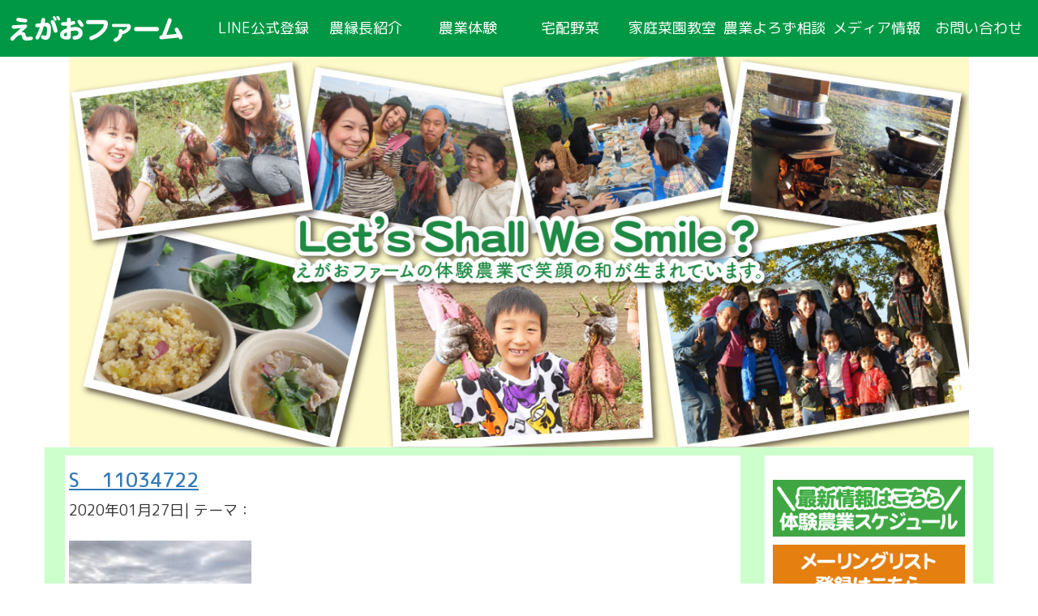

--- FILE ---
content_type: text/html; charset=UTF-8
request_url: https://egaofarm.com/2020/01/27/post3482/s__11034722/
body_size: 11367
content:
<html dir="ltr" lang="ja">
<head>
	<!-- Global site tag (gtag.js) - Google Analytics -->
	<script async src="https://www.googletagmanager.com/gtag/js?id=UA-92260892-1"></script>
	<script>
	  window.dataLayer = window.dataLayer || [];
	  function gtag(){dataLayer.push(arguments);}
	  gtag('js', new Date());
	
	  gtag('config', 'UA-92260892-1');
	</script>

      <meta charset="utf-8">
      <meta http-equiv="X-UA-Compatible" content="IE=edge">
      <meta name="viewport" content="width=device-width, initial-scale=1">
      <!-- The above 3 meta tags *must* come first in the head; any other head content must come *after* these tags -->
      <link href="https://fonts.googleapis.com/earlyaccess/roundedmplus1c.css" rel="stylesheet" />
<title>S__11034722 | えがおファーム</title>

		<!-- All in One SEO 4.8.6.1 - aioseo.com -->
	<meta name="robots" content="max-snippet:-1, max-image-preview:large, max-video-preview:-1" />
	<meta name="author" content="egao"/>
	<link rel="canonical" href="https://egaofarm.com/2020/01/27/post3482/s__11034722/" />
	<meta name="generator" content="All in One SEO (AIOSEO) 4.8.6.1" />
		<script type="application/ld+json" class="aioseo-schema">
			{"@context":"https:\/\/schema.org","@graph":[{"@type":"BreadcrumbList","@id":"https:\/\/egaofarm.com\/2020\/01\/27\/post3482\/s__11034722\/#breadcrumblist","itemListElement":[{"@type":"ListItem","@id":"https:\/\/egaofarm.com#listItem","position":1,"name":"\u30db\u30fc\u30e0","item":"https:\/\/egaofarm.com","nextItem":{"@type":"ListItem","@id":"https:\/\/egaofarm.com\/2020\/01\/27\/post3482\/s__11034722\/#listItem","name":"S__11034722"}},{"@type":"ListItem","@id":"https:\/\/egaofarm.com\/2020\/01\/27\/post3482\/s__11034722\/#listItem","position":2,"name":"S__11034722","previousItem":{"@type":"ListItem","@id":"https:\/\/egaofarm.com#listItem","name":"\u30db\u30fc\u30e0"}}]},{"@type":"ItemPage","@id":"https:\/\/egaofarm.com\/2020\/01\/27\/post3482\/s__11034722\/#itempage","url":"https:\/\/egaofarm.com\/2020\/01\/27\/post3482\/s__11034722\/","name":"S__11034722 | \u3048\u304c\u304a\u30d5\u30a1\u30fc\u30e0","inLanguage":"ja","isPartOf":{"@id":"https:\/\/egaofarm.com\/#website"},"breadcrumb":{"@id":"https:\/\/egaofarm.com\/2020\/01\/27\/post3482\/s__11034722\/#breadcrumblist"},"author":{"@id":"https:\/\/egaofarm.com\/author\/egao\/#author"},"creator":{"@id":"https:\/\/egaofarm.com\/author\/egao\/#author"},"datePublished":"2020-01-27T21:50:14+09:00","dateModified":"2020-01-27T21:50:14+09:00"},{"@type":"Organization","@id":"https:\/\/egaofarm.com\/#organization","name":"\u5408\u540c\u4f1a\u793e\u3048\u304c\u304a\u30d5\u30a1\u30fc\u30e0","description":"\u8fb2\u85ac\u4e0d\u4f7f\u7528\u91ce\u83dc\u306e\u53ce\u7a6b\u4f53\u9a13\u3001\u304a\u91ce\u83dc\u306e\u5b85\u914d\u30b5\u30fc\u30d3\u30b9","url":"https:\/\/egaofarm.com\/","telephone":"+819091747054","logo":{"@type":"ImageObject","url":"https:\/\/egaofarm.com\/wp-content\/uploads\/2020\/12\/EGAOFARM_LOGO.jpg","@id":"https:\/\/egaofarm.com\/2020\/01\/27\/post3482\/s__11034722\/#organizationLogo","width":1689,"height":1689},"image":{"@id":"https:\/\/egaofarm.com\/2020\/01\/27\/post3482\/s__11034722\/#organizationLogo"},"sameAs":["https:\/\/facebook.com\/egaofarm","https:\/\/x.com\/egaofarm","https:\/\/instagram.com\/egaofarm"]},{"@type":"Person","@id":"https:\/\/egaofarm.com\/author\/egao\/#author","url":"https:\/\/egaofarm.com\/author\/egao\/","name":"egao","image":{"@type":"ImageObject","@id":"https:\/\/egaofarm.com\/2020\/01\/27\/post3482\/s__11034722\/#authorImage","url":"https:\/\/secure.gravatar.com\/avatar\/8ac282ab7916fc61ac3a3f1ef2bad481a95123c31c5318cd8e0624b12ee235ff?s=96&d=mm&r=g","width":96,"height":96,"caption":"egao"}},{"@type":"WebSite","@id":"https:\/\/egaofarm.com\/#website","url":"https:\/\/egaofarm.com\/","name":"\u3048\u304c\u304a\u30d5\u30a1\u30fc\u30e0","description":"\u8fb2\u85ac\u4e0d\u4f7f\u7528\u91ce\u83dc\u306e\u53ce\u7a6b\u4f53\u9a13\u3001\u304a\u91ce\u83dc\u306e\u5b85\u914d\u30b5\u30fc\u30d3\u30b9","inLanguage":"ja","publisher":{"@id":"https:\/\/egaofarm.com\/#organization"}}]}
		</script>
		<!-- All in One SEO -->

<link rel="alternate" type="application/rss+xml" title="えがおファーム &raquo; S__11034722 のコメントのフィード" href="https://egaofarm.com/2020/01/27/post3482/s__11034722/feed/" />
<link rel="alternate" title="oEmbed (JSON)" type="application/json+oembed" href="https://egaofarm.com/wp-json/oembed/1.0/embed?url=https%3A%2F%2Fegaofarm.com%2F2020%2F01%2F27%2Fpost3482%2Fs__11034722%2F" />
<link rel="alternate" title="oEmbed (XML)" type="text/xml+oembed" href="https://egaofarm.com/wp-json/oembed/1.0/embed?url=https%3A%2F%2Fegaofarm.com%2F2020%2F01%2F27%2Fpost3482%2Fs__11034722%2F&#038;format=xml" />
		<!-- This site uses the Google Analytics by MonsterInsights plugin v9.7.0 - Using Analytics tracking - https://www.monsterinsights.com/ -->
		<!-- Note: MonsterInsights is not currently configured on this site. The site owner needs to authenticate with Google Analytics in the MonsterInsights settings panel. -->
					<!-- No tracking code set -->
				<!-- / Google Analytics by MonsterInsights -->
		<style id='wp-img-auto-sizes-contain-inline-css' type='text/css'>
img:is([sizes=auto i],[sizes^="auto," i]){contain-intrinsic-size:3000px 1500px}
/*# sourceURL=wp-img-auto-sizes-contain-inline-css */
</style>
<style id='wp-emoji-styles-inline-css' type='text/css'>

	img.wp-smiley, img.emoji {
		display: inline !important;
		border: none !important;
		box-shadow: none !important;
		height: 1em !important;
		width: 1em !important;
		margin: 0 0.07em !important;
		vertical-align: -0.1em !important;
		background: none !important;
		padding: 0 !important;
	}
/*# sourceURL=wp-emoji-styles-inline-css */
</style>
<style id='wp-block-library-inline-css' type='text/css'>
:root{--wp-block-synced-color:#7a00df;--wp-block-synced-color--rgb:122,0,223;--wp-bound-block-color:var(--wp-block-synced-color);--wp-editor-canvas-background:#ddd;--wp-admin-theme-color:#007cba;--wp-admin-theme-color--rgb:0,124,186;--wp-admin-theme-color-darker-10:#006ba1;--wp-admin-theme-color-darker-10--rgb:0,107,160.5;--wp-admin-theme-color-darker-20:#005a87;--wp-admin-theme-color-darker-20--rgb:0,90,135;--wp-admin-border-width-focus:2px}@media (min-resolution:192dpi){:root{--wp-admin-border-width-focus:1.5px}}.wp-element-button{cursor:pointer}:root .has-very-light-gray-background-color{background-color:#eee}:root .has-very-dark-gray-background-color{background-color:#313131}:root .has-very-light-gray-color{color:#eee}:root .has-very-dark-gray-color{color:#313131}:root .has-vivid-green-cyan-to-vivid-cyan-blue-gradient-background{background:linear-gradient(135deg,#00d084,#0693e3)}:root .has-purple-crush-gradient-background{background:linear-gradient(135deg,#34e2e4,#4721fb 50%,#ab1dfe)}:root .has-hazy-dawn-gradient-background{background:linear-gradient(135deg,#faaca8,#dad0ec)}:root .has-subdued-olive-gradient-background{background:linear-gradient(135deg,#fafae1,#67a671)}:root .has-atomic-cream-gradient-background{background:linear-gradient(135deg,#fdd79a,#004a59)}:root .has-nightshade-gradient-background{background:linear-gradient(135deg,#330968,#31cdcf)}:root .has-midnight-gradient-background{background:linear-gradient(135deg,#020381,#2874fc)}:root{--wp--preset--font-size--normal:16px;--wp--preset--font-size--huge:42px}.has-regular-font-size{font-size:1em}.has-larger-font-size{font-size:2.625em}.has-normal-font-size{font-size:var(--wp--preset--font-size--normal)}.has-huge-font-size{font-size:var(--wp--preset--font-size--huge)}:root .has-text-align-center{text-align:center}:root .has-text-align-left{text-align:left}:root .has-text-align-right{text-align:right}.has-fit-text{white-space:nowrap!important}#end-resizable-editor-section{display:none}.aligncenter{clear:both}.items-justified-left{justify-content:flex-start}.items-justified-center{justify-content:center}.items-justified-right{justify-content:flex-end}.items-justified-space-between{justify-content:space-between}.screen-reader-text{word-wrap:normal!important;border:0;clip-path:inset(50%);height:1px;margin:-1px;overflow:hidden;padding:0;position:absolute;width:1px}.screen-reader-text:focus{background-color:#ddd;clip-path:none;color:#444;display:block;font-size:1em;height:auto;left:5px;line-height:normal;padding:15px 23px 14px;text-decoration:none;top:5px;width:auto;z-index:100000}html :where(.has-border-color){border-style:solid}html :where([style*=border-top-color]){border-top-style:solid}html :where([style*=border-right-color]){border-right-style:solid}html :where([style*=border-bottom-color]){border-bottom-style:solid}html :where([style*=border-left-color]){border-left-style:solid}html :where([style*=border-width]){border-style:solid}html :where([style*=border-top-width]){border-top-style:solid}html :where([style*=border-right-width]){border-right-style:solid}html :where([style*=border-bottom-width]){border-bottom-style:solid}html :where([style*=border-left-width]){border-left-style:solid}html :where(img[class*=wp-image-]){height:auto;max-width:100%}:where(figure){margin:0 0 1em}html :where(.is-position-sticky){--wp-admin--admin-bar--position-offset:var(--wp-admin--admin-bar--height,0px)}@media screen and (max-width:600px){html :where(.is-position-sticky){--wp-admin--admin-bar--position-offset:0px}}

/*# sourceURL=wp-block-library-inline-css */
</style><style id='global-styles-inline-css' type='text/css'>
:root{--wp--preset--aspect-ratio--square: 1;--wp--preset--aspect-ratio--4-3: 4/3;--wp--preset--aspect-ratio--3-4: 3/4;--wp--preset--aspect-ratio--3-2: 3/2;--wp--preset--aspect-ratio--2-3: 2/3;--wp--preset--aspect-ratio--16-9: 16/9;--wp--preset--aspect-ratio--9-16: 9/16;--wp--preset--color--black: #000000;--wp--preset--color--cyan-bluish-gray: #abb8c3;--wp--preset--color--white: #ffffff;--wp--preset--color--pale-pink: #f78da7;--wp--preset--color--vivid-red: #cf2e2e;--wp--preset--color--luminous-vivid-orange: #ff6900;--wp--preset--color--luminous-vivid-amber: #fcb900;--wp--preset--color--light-green-cyan: #7bdcb5;--wp--preset--color--vivid-green-cyan: #00d084;--wp--preset--color--pale-cyan-blue: #8ed1fc;--wp--preset--color--vivid-cyan-blue: #0693e3;--wp--preset--color--vivid-purple: #9b51e0;--wp--preset--gradient--vivid-cyan-blue-to-vivid-purple: linear-gradient(135deg,rgb(6,147,227) 0%,rgb(155,81,224) 100%);--wp--preset--gradient--light-green-cyan-to-vivid-green-cyan: linear-gradient(135deg,rgb(122,220,180) 0%,rgb(0,208,130) 100%);--wp--preset--gradient--luminous-vivid-amber-to-luminous-vivid-orange: linear-gradient(135deg,rgb(252,185,0) 0%,rgb(255,105,0) 100%);--wp--preset--gradient--luminous-vivid-orange-to-vivid-red: linear-gradient(135deg,rgb(255,105,0) 0%,rgb(207,46,46) 100%);--wp--preset--gradient--very-light-gray-to-cyan-bluish-gray: linear-gradient(135deg,rgb(238,238,238) 0%,rgb(169,184,195) 100%);--wp--preset--gradient--cool-to-warm-spectrum: linear-gradient(135deg,rgb(74,234,220) 0%,rgb(151,120,209) 20%,rgb(207,42,186) 40%,rgb(238,44,130) 60%,rgb(251,105,98) 80%,rgb(254,248,76) 100%);--wp--preset--gradient--blush-light-purple: linear-gradient(135deg,rgb(255,206,236) 0%,rgb(152,150,240) 100%);--wp--preset--gradient--blush-bordeaux: linear-gradient(135deg,rgb(254,205,165) 0%,rgb(254,45,45) 50%,rgb(107,0,62) 100%);--wp--preset--gradient--luminous-dusk: linear-gradient(135deg,rgb(255,203,112) 0%,rgb(199,81,192) 50%,rgb(65,88,208) 100%);--wp--preset--gradient--pale-ocean: linear-gradient(135deg,rgb(255,245,203) 0%,rgb(182,227,212) 50%,rgb(51,167,181) 100%);--wp--preset--gradient--electric-grass: linear-gradient(135deg,rgb(202,248,128) 0%,rgb(113,206,126) 100%);--wp--preset--gradient--midnight: linear-gradient(135deg,rgb(2,3,129) 0%,rgb(40,116,252) 100%);--wp--preset--font-size--small: 13px;--wp--preset--font-size--medium: 20px;--wp--preset--font-size--large: 36px;--wp--preset--font-size--x-large: 42px;--wp--preset--spacing--20: 0.44rem;--wp--preset--spacing--30: 0.67rem;--wp--preset--spacing--40: 1rem;--wp--preset--spacing--50: 1.5rem;--wp--preset--spacing--60: 2.25rem;--wp--preset--spacing--70: 3.38rem;--wp--preset--spacing--80: 5.06rem;--wp--preset--shadow--natural: 6px 6px 9px rgba(0, 0, 0, 0.2);--wp--preset--shadow--deep: 12px 12px 50px rgba(0, 0, 0, 0.4);--wp--preset--shadow--sharp: 6px 6px 0px rgba(0, 0, 0, 0.2);--wp--preset--shadow--outlined: 6px 6px 0px -3px rgb(255, 255, 255), 6px 6px rgb(0, 0, 0);--wp--preset--shadow--crisp: 6px 6px 0px rgb(0, 0, 0);}:where(.is-layout-flex){gap: 0.5em;}:where(.is-layout-grid){gap: 0.5em;}body .is-layout-flex{display: flex;}.is-layout-flex{flex-wrap: wrap;align-items: center;}.is-layout-flex > :is(*, div){margin: 0;}body .is-layout-grid{display: grid;}.is-layout-grid > :is(*, div){margin: 0;}:where(.wp-block-columns.is-layout-flex){gap: 2em;}:where(.wp-block-columns.is-layout-grid){gap: 2em;}:where(.wp-block-post-template.is-layout-flex){gap: 1.25em;}:where(.wp-block-post-template.is-layout-grid){gap: 1.25em;}.has-black-color{color: var(--wp--preset--color--black) !important;}.has-cyan-bluish-gray-color{color: var(--wp--preset--color--cyan-bluish-gray) !important;}.has-white-color{color: var(--wp--preset--color--white) !important;}.has-pale-pink-color{color: var(--wp--preset--color--pale-pink) !important;}.has-vivid-red-color{color: var(--wp--preset--color--vivid-red) !important;}.has-luminous-vivid-orange-color{color: var(--wp--preset--color--luminous-vivid-orange) !important;}.has-luminous-vivid-amber-color{color: var(--wp--preset--color--luminous-vivid-amber) !important;}.has-light-green-cyan-color{color: var(--wp--preset--color--light-green-cyan) !important;}.has-vivid-green-cyan-color{color: var(--wp--preset--color--vivid-green-cyan) !important;}.has-pale-cyan-blue-color{color: var(--wp--preset--color--pale-cyan-blue) !important;}.has-vivid-cyan-blue-color{color: var(--wp--preset--color--vivid-cyan-blue) !important;}.has-vivid-purple-color{color: var(--wp--preset--color--vivid-purple) !important;}.has-black-background-color{background-color: var(--wp--preset--color--black) !important;}.has-cyan-bluish-gray-background-color{background-color: var(--wp--preset--color--cyan-bluish-gray) !important;}.has-white-background-color{background-color: var(--wp--preset--color--white) !important;}.has-pale-pink-background-color{background-color: var(--wp--preset--color--pale-pink) !important;}.has-vivid-red-background-color{background-color: var(--wp--preset--color--vivid-red) !important;}.has-luminous-vivid-orange-background-color{background-color: var(--wp--preset--color--luminous-vivid-orange) !important;}.has-luminous-vivid-amber-background-color{background-color: var(--wp--preset--color--luminous-vivid-amber) !important;}.has-light-green-cyan-background-color{background-color: var(--wp--preset--color--light-green-cyan) !important;}.has-vivid-green-cyan-background-color{background-color: var(--wp--preset--color--vivid-green-cyan) !important;}.has-pale-cyan-blue-background-color{background-color: var(--wp--preset--color--pale-cyan-blue) !important;}.has-vivid-cyan-blue-background-color{background-color: var(--wp--preset--color--vivid-cyan-blue) !important;}.has-vivid-purple-background-color{background-color: var(--wp--preset--color--vivid-purple) !important;}.has-black-border-color{border-color: var(--wp--preset--color--black) !important;}.has-cyan-bluish-gray-border-color{border-color: var(--wp--preset--color--cyan-bluish-gray) !important;}.has-white-border-color{border-color: var(--wp--preset--color--white) !important;}.has-pale-pink-border-color{border-color: var(--wp--preset--color--pale-pink) !important;}.has-vivid-red-border-color{border-color: var(--wp--preset--color--vivid-red) !important;}.has-luminous-vivid-orange-border-color{border-color: var(--wp--preset--color--luminous-vivid-orange) !important;}.has-luminous-vivid-amber-border-color{border-color: var(--wp--preset--color--luminous-vivid-amber) !important;}.has-light-green-cyan-border-color{border-color: var(--wp--preset--color--light-green-cyan) !important;}.has-vivid-green-cyan-border-color{border-color: var(--wp--preset--color--vivid-green-cyan) !important;}.has-pale-cyan-blue-border-color{border-color: var(--wp--preset--color--pale-cyan-blue) !important;}.has-vivid-cyan-blue-border-color{border-color: var(--wp--preset--color--vivid-cyan-blue) !important;}.has-vivid-purple-border-color{border-color: var(--wp--preset--color--vivid-purple) !important;}.has-vivid-cyan-blue-to-vivid-purple-gradient-background{background: var(--wp--preset--gradient--vivid-cyan-blue-to-vivid-purple) !important;}.has-light-green-cyan-to-vivid-green-cyan-gradient-background{background: var(--wp--preset--gradient--light-green-cyan-to-vivid-green-cyan) !important;}.has-luminous-vivid-amber-to-luminous-vivid-orange-gradient-background{background: var(--wp--preset--gradient--luminous-vivid-amber-to-luminous-vivid-orange) !important;}.has-luminous-vivid-orange-to-vivid-red-gradient-background{background: var(--wp--preset--gradient--luminous-vivid-orange-to-vivid-red) !important;}.has-very-light-gray-to-cyan-bluish-gray-gradient-background{background: var(--wp--preset--gradient--very-light-gray-to-cyan-bluish-gray) !important;}.has-cool-to-warm-spectrum-gradient-background{background: var(--wp--preset--gradient--cool-to-warm-spectrum) !important;}.has-blush-light-purple-gradient-background{background: var(--wp--preset--gradient--blush-light-purple) !important;}.has-blush-bordeaux-gradient-background{background: var(--wp--preset--gradient--blush-bordeaux) !important;}.has-luminous-dusk-gradient-background{background: var(--wp--preset--gradient--luminous-dusk) !important;}.has-pale-ocean-gradient-background{background: var(--wp--preset--gradient--pale-ocean) !important;}.has-electric-grass-gradient-background{background: var(--wp--preset--gradient--electric-grass) !important;}.has-midnight-gradient-background{background: var(--wp--preset--gradient--midnight) !important;}.has-small-font-size{font-size: var(--wp--preset--font-size--small) !important;}.has-medium-font-size{font-size: var(--wp--preset--font-size--medium) !important;}.has-large-font-size{font-size: var(--wp--preset--font-size--large) !important;}.has-x-large-font-size{font-size: var(--wp--preset--font-size--x-large) !important;}
/*# sourceURL=global-styles-inline-css */
</style>

<style id='classic-theme-styles-inline-css' type='text/css'>
.wp-block-button__link{background-color:#32373c;border-radius:9999px;box-shadow:none;color:#fff;font-size:1.125em;padding:calc(.667em + 2px) calc(1.333em + 2px);text-decoration:none}.wp-block-file__button{background:#32373c;color:#fff}.wp-block-accordion-heading{margin:0}.wp-block-accordion-heading__toggle{background-color:inherit!important;color:inherit!important}.wp-block-accordion-heading__toggle:not(:focus-visible){outline:none}.wp-block-accordion-heading__toggle:focus,.wp-block-accordion-heading__toggle:hover{background-color:inherit!important;border:none;box-shadow:none;color:inherit;padding:var(--wp--preset--spacing--20,1em) 0;text-decoration:none}.wp-block-accordion-heading__toggle:focus-visible{outline:auto;outline-offset:0}
/*# sourceURL=https://egaofarm.com/wp-content/plugins/gutenberg/build/styles/block-library/classic.css */
</style>
<link rel='stylesheet' id='contact-form-7-css' href='https://egaofarm.com/wp-content/plugins/contact-form-7/includes/css/styles.css?ver=6.1.4' type='text/css' media='all' />
<link rel='stylesheet' id='bootstrap-css-css' href='https://egaofarm.com/wp-content/themes/egao/lib/bootstrap-3.3.7-dist/css/bootstrap.min.css?ver=6.9' type='text/css' media='all' />
<link rel='stylesheet' id='egao-style-css' href='https://egaofarm.com/wp-content/themes/egao/style.css?202102110008&#038;ver=6.9' type='text/css' media='all' />
<link rel='stylesheet' id='bxslidercss-css' href='https://egaofarm.com/wp-content/themes/egao/css/jquery.bxslider.css?ver=6.9' type='text/css' media='all' />
<link rel='stylesheet' id='slick-css-css' href='https://egaofarm.com/wp-content/themes/egao/lib/slick/slick.css?ver=6.9' type='text/css' media='all' />
<script type="text/javascript" src="https://egaofarm.com/wp-includes/js/jquery/jquery.min.js?ver=3.7.1" id="jquery-core-js"></script>
<script type="text/javascript" src="https://egaofarm.com/wp-includes/js/jquery/jquery-migrate.min.js?ver=3.4.1" id="jquery-migrate-js"></script>
<link rel="https://api.w.org/" href="https://egaofarm.com/wp-json/" /><link rel="alternate" title="JSON" type="application/json" href="https://egaofarm.com/wp-json/wp/v2/media/3489" /><link rel="EditURI" type="application/rsd+xml" title="RSD" href="https://egaofarm.com/xmlrpc.php?rsd" />
<meta name="generator" content="WordPress 6.9" />
<link rel='shortlink' href='https://egaofarm.com/?p=3489' />
<link rel="icon" href="https://egaofarm.com/wp-content/uploads/2017/10/cropped-EGAOFARM_LOGO-32x32.jpg" sizes="32x32" />
<link rel="icon" href="https://egaofarm.com/wp-content/uploads/2017/10/cropped-EGAOFARM_LOGO-192x192.jpg" sizes="192x192" />
<link rel="apple-touch-icon" href="https://egaofarm.com/wp-content/uploads/2017/10/cropped-EGAOFARM_LOGO-180x180.jpg" />
<meta name="msapplication-TileImage" content="https://egaofarm.com/wp-content/uploads/2017/10/cropped-EGAOFARM_LOGO-270x270.jpg" />
</head>
<body class="attachment wp-singular attachment-template-default single single-attachment postid-3489 attachmentid-3489 attachment-jpeg wp-theme-egao" onload="initialize();">
        <!-- container -->
        <div class="container"><!-- continuing to footer.php -->

            <!-- header -->
            <header id="header-fixed">
                <div class="row header">
                    <div class="col-lg-12">
                        <div class="text-left">
                            <h1 class="title-logo">
                                <a href="https://egaofarm.com"><img src="https://egaofarm.com/wp-content/themes/egao/img/top/top2.png" alt="えがおファーム" class="img-responsive left-block"></a>
                            </h1>
                        </div>
                        <div class="text-right" id="nav-toggle">
                            <div>
                                <span></span>
                                <span></span>
                                <span></span>
                            </div>
                        </div>
                        <div class="text-right" id="global-nav">
                            <ul class="menu vertical">
                                <!--<li><a href="https://egaofarm.com">トップページ</a></li>-->
                                <li><a href="https://egaofarm.com/line/">LINE公式登録</a></li>
                                <li><a href="https://egaofarm.com/profile/">農縁長紹介</a></li>
                                <li><a href="https://egaofarm.com/taiken/">農業体験</a></li>
                                <li><a href="https://egaofarm.com/takuhai/">宅配野菜</a></li>
                                <li><a href="https://egaofarm.com/kateisaien/">家庭菜園教室</a></li>
                                <li><a href="https://egaofarm.com/agri-consulting/">農業よろず相談</a></li>
                                <li><a href="https://egaofarm.com/media/">メディア情報</a></li>
                                <li><a href="https://egaofarm.com/#sec-contact">お問い合わせ</a></li>
                            </ul>
                        </div>                                            
                    </div>

                </div>
            </header>

	<div id="header-fixed-taiken-back">
		<!-- Tuning header menu for blog -->	
	</div>
    <!-- title -->
    <div class="row taiken-title">
        <div class="col-lg-12 text-center">
        <!-- Top image with css -->
            <img src="https://egaofarm.com/wp-content/themes/egao/img/taiken/taiken.jpg" alt="えがおファームの体験農業" class="img-responsive center-block">
        </div>
    </div>

    <!-- taiken-content -->
	<div class="row taiken-content">

		<div class="taiken-wrapper col-lg-9">
							<!-- posts -->
								<div class="post-3489 attachment type-attachment status-inherit hentry">
					<article class="taiken-inner">
						<u><h1><a href="https://egaofarm.com/2020/01/27/post3482/s__11034722/">S__11034722</a></h1></u>
						<date>2020年01月27日</date>|
						テーマ：						<br>
						<br>
						<p class="attachment"><a href='https://egaofarm.com/wp-content/uploads/2020/01/S__11034722.jpg'><img fetchpriority="high" decoding="async" width="225" height="300" src="https://egaofarm.com/wp-content/uploads/2020/01/S__11034722-225x300.jpg" class="attachment-medium size-medium" alt="" srcset="https://egaofarm.com/wp-content/uploads/2020/01/S__11034722-225x300.jpg 225w, https://egaofarm.com/wp-content/uploads/2020/01/S__11034722-768x1024.jpg 768w, https://egaofarm.com/wp-content/uploads/2020/01/S__11034722.jpg 1108w" sizes="(max-width: 225px) 100vw, 225px" /></a></p>
						<p>&nbsp;</p>
						
						<ul>
							<li><a href="https://line.me/R/ti/p/%40eew0970u" onclick="gtag('event', 'click', {'event_category': 'ブログ記事下','event_label': 'えがおファームのLINE@'});">LINE公式の友達登録はこちらから。</a></li>

						</ul>
						<p>&nbsp;</p>
												<div class="footerbanner clearfix">
							<ul>
						        <li><a href="https://plus.combz.jp/connectFromMail/regist/tskk3848" target="_blank" onclick="gtag('event', 'click', {'event_category': 'ブログ記事下','event_label': 'メーリングリスト登録'});">メーリングリスト<br>ご登録</a></li>
						        <li><a href="https://egaofarm.com/takuhai/" width="200" height="59">自然栽培のお野菜<br>ご購入</a></li>
						        <li><a href="https://egaofarm.com/kiyo-interview/" width="200" height="59">農縁長きよ<br>インタビュー</a></li>
						        <li><a href="mailto:info@egaofarm.com?subject=%e3%81%8a%e5%95%8f%e3%81%84%e5%90%88%e3%82%8f%e3%81%9b" width="200" height="59">メールでの<br>お問い合わせ</a></li>
							</ul>
						</div>
						<div class="clear"></div>
												
					</article>
				</div>
							
        </div><!-- col-lg-9 -->
	    <div class="taiken-nav-wrapper col-lg-3">
    <aside class="taiken-nav">
        <ul class="text-left">
            <li class="taiken-side-fb"><a href=""https://direct.satsukisan.jp/direct/plan/calendar/pln3000019576/" onclick="gtag('event', 'click', {'event_category': '収穫体験バナー','event_label': '収穫体験バナー_サイドバー'});" target="_blank"><img src="https://egaofarm.com/wp-content/themes/egao/img/taiken/news.png" alt="体験農業スケジュール" class="img-responsive center-block overwhite"></a></li>
            <li><a href="https://plus.combz.jp/connectFromMail/regist/tskk3848" target="_blank"><img src="https://egaofarm.com/wp-content/themes/egao/img/taiken/ml.png" alt="メーリングリスト登録はこちら" class="img-responsive center-block overwhite"></a></li>
        <div class="taiken-sidebar"><h2 class="widgettitle">テーマ</h2>

			<ul>
					<li class="cat-item cat-item-5"><a href="https://egaofarm.com/category/%e3%81%88%e3%81%8c%e3%81%8a%e3%83%95%e3%82%a1%e3%83%bc%e3%83%a0%e3%81%ae%e8%8a%8b%e7%84%bc%e9%85%8e/">えがおファームの芋焼酎</a>
</li>
	<li class="cat-item cat-item-11"><a href="https://egaofarm.com/category/%e3%81%8a%e9%87%8e%e8%8f%9c%e3%81%ae%e8%b2%a9%e5%a3%b2/">お野菜の販売</a>
</li>
	<li class="cat-item cat-item-9"><a href="https://egaofarm.com/category/%e3%81%8a%e9%87%8e%e8%8f%9c%e6%a0%bd%e5%9f%b9%e6%97%a5%e8%a8%98/">お野菜栽培日記</a>
</li>
	<li class="cat-item cat-item-10"><a href="https://egaofarm.com/category/%e3%82%a4%e3%83%99%e3%83%b3%e3%83%88/">イベント</a>
</li>
	<li class="cat-item cat-item-2"><a href="https://egaofarm.com/category/%e4%bd%93%e9%a8%93%e8%be%b2%e6%a5%ad/">体験農業</a>
</li>
	<li class="cat-item cat-item-15"><a href="https://egaofarm.com/category/%e5%ae%b6%e5%ba%ad%e8%8f%9c%e5%9c%92%e3%83%8e%e3%82%a6%e3%83%8f%e3%82%a6/">家庭菜園ノウハウ</a>
</li>
	<li class="cat-item cat-item-7"><a href="https://egaofarm.com/category/%e6%97%a5%e3%80%85%e3%81%ae%e5%be%92%e7%84%b6/">日々の徒然</a>
</li>
	<li class="cat-item cat-item-3"><a href="https://egaofarm.com/category/%e7%a4%be%e4%bc%9a%e8%a6%8b%e5%ad%a6/">社会見学</a>
</li>
	<li class="cat-item cat-item-6"><a href="https://egaofarm.com/category/%e7%a8%ae%e3%81%ae%e3%81%8a%e8%a9%b1/">種のお話</a>
</li>
	<li class="cat-item cat-item-4"><a href="https://egaofarm.com/category/%e8%87%aa%e5%b7%b1%e7%b4%b9%e4%bb%8b/">自己紹介</a>
</li>
	<li class="cat-item cat-item-8"><a href="https://egaofarm.com/category/%e8%be%b2%e3%81%82%e3%82%8b%e6%9a%ae%e3%82%89%e3%81%97/">農ある暮らし</a>
</li>
	<li class="cat-item cat-item-14"><a href="https://egaofarm.com/category/%e8%be%b2%e3%81%ae%e3%81%82%e3%82%8c%e3%81%93%e3%82%8c/">農のあれこれ</a>
</li>
	<li class="cat-item cat-item-16"><a href="https://egaofarm.com/category/%e8%be%b2%e5%ae%b6%e6%b0%91%e6%b3%8a/">農家民泊</a>
</li>
	<li class="cat-item cat-item-13"><a href="https://egaofarm.com/category/%e8%be%b2%e6%a5%ad%e3%81%ae%e3%81%8a%e5%8b%89%e5%bc%b7/">農業のお勉強</a>
</li>
			</ul>

			</div>
		<div class="taiken-sidebar">
		<h2 class="widgettitle">最近の記事</h2>

		<ul>
											<li>
					<a href="https://egaofarm.com/2023/11/26/post5099/">【2023年12月2日】大阪ワンネスマルシェに参加します【大阪】</a>
									</li>
											<li>
					<a href="https://egaofarm.com/2023/08/24/post5091/">【2023年9月9日】福岡ワンネスマルシェに出店します【福岡・博多】</a>
									</li>
											<li>
					<a href="https://egaofarm.com/2023/06/17/post5067/">【2023年7月1日】関東ワンネスマルシェに出店します【都内・六本木】</a>
									</li>
											<li>
					<a href="https://egaofarm.com/2022/03/15/post5060/">プロ農家が家庭菜園の先生役になります</a>
									</li>
											<li>
					<a href="https://egaofarm.com/2021/11/07/post5038/">売らない農家が期間限定でお野菜を販売！</a>
									</li>
					</ul>

		</div><div class="taiken-sidebar"><h2 class="widgettitle">月別</h2>

			<ul>
					<li><a href='https://egaofarm.com/2023/11/'>2023年11月</a></li>
	<li><a href='https://egaofarm.com/2023/08/'>2023年8月</a></li>
	<li><a href='https://egaofarm.com/2023/06/'>2023年6月</a></li>
	<li><a href='https://egaofarm.com/2022/03/'>2022年3月</a></li>
	<li><a href='https://egaofarm.com/2021/11/'>2021年11月</a></li>
	<li><a href='https://egaofarm.com/2021/07/'>2021年7月</a></li>
	<li><a href='https://egaofarm.com/2021/06/'>2021年6月</a></li>
	<li><a href='https://egaofarm.com/2021/05/'>2021年5月</a></li>
	<li><a href='https://egaofarm.com/2021/04/'>2021年4月</a></li>
	<li><a href='https://egaofarm.com/2021/03/'>2021年3月</a></li>
	<li><a href='https://egaofarm.com/2021/02/'>2021年2月</a></li>
	<li><a href='https://egaofarm.com/2021/01/'>2021年1月</a></li>
	<li><a href='https://egaofarm.com/2020/12/'>2020年12月</a></li>
	<li><a href='https://egaofarm.com/2020/11/'>2020年11月</a></li>
	<li><a href='https://egaofarm.com/2020/10/'>2020年10月</a></li>
	<li><a href='https://egaofarm.com/2020/09/'>2020年9月</a></li>
	<li><a href='https://egaofarm.com/2020/08/'>2020年8月</a></li>
	<li><a href='https://egaofarm.com/2020/04/'>2020年4月</a></li>
	<li><a href='https://egaofarm.com/2020/03/'>2020年3月</a></li>
	<li><a href='https://egaofarm.com/2020/02/'>2020年2月</a></li>
	<li><a href='https://egaofarm.com/2020/01/'>2020年1月</a></li>
	<li><a href='https://egaofarm.com/2019/12/'>2019年12月</a></li>
	<li><a href='https://egaofarm.com/2019/11/'>2019年11月</a></li>
	<li><a href='https://egaofarm.com/2019/10/'>2019年10月</a></li>
	<li><a href='https://egaofarm.com/2019/09/'>2019年9月</a></li>
	<li><a href='https://egaofarm.com/2019/08/'>2019年8月</a></li>
	<li><a href='https://egaofarm.com/2019/07/'>2019年7月</a></li>
	<li><a href='https://egaofarm.com/2019/06/'>2019年6月</a></li>
	<li><a href='https://egaofarm.com/2019/05/'>2019年5月</a></li>
	<li><a href='https://egaofarm.com/2019/04/'>2019年4月</a></li>
	<li><a href='https://egaofarm.com/2019/03/'>2019年3月</a></li>
	<li><a href='https://egaofarm.com/2019/02/'>2019年2月</a></li>
	<li><a href='https://egaofarm.com/2019/01/'>2019年1月</a></li>
	<li><a href='https://egaofarm.com/2018/10/'>2018年10月</a></li>
	<li><a href='https://egaofarm.com/2018/05/'>2018年5月</a></li>
	<li><a href='https://egaofarm.com/2018/04/'>2018年4月</a></li>
	<li><a href='https://egaofarm.com/2018/03/'>2018年3月</a></li>
	<li><a href='https://egaofarm.com/2018/02/'>2018年2月</a></li>
	<li><a href='https://egaofarm.com/2018/01/'>2018年1月</a></li>
	<li><a href='https://egaofarm.com/2017/12/'>2017年12月</a></li>
	<li><a href='https://egaofarm.com/2017/11/'>2017年11月</a></li>
	<li><a href='https://egaofarm.com/2017/10/'>2017年10月</a></li>
	<li><a href='https://egaofarm.com/2017/09/'>2017年9月</a></li>
	<li><a href='https://egaofarm.com/2017/07/'>2017年7月</a></li>
	<li><a href='https://egaofarm.com/2017/04/'>2017年4月</a></li>
	<li><a href='https://egaofarm.com/2017/03/'>2017年3月</a></li>
	<li><a href='https://egaofarm.com/2017/02/'>2017年2月</a></li>
			</ul>

			</div>        <div class="facebook-sidebar">			<div class="textwidget"><br>
<div id="fb-root"></div>
<script>(function(d, s, id) {
  var js, fjs = d.getElementsByTagName(s)[0];
  if (d.getElementById(id)) return;
  js = d.createElement(s); js.id = id;
  js.src = "//connect.facebook.net/ja_JP/sdk.js#xfbml=1&version=v2.8";
  fjs.parentNode.insertBefore(js, fjs);
}(document, 'script', 'facebook-jssdk'));</script>

<div class="fb-page" data-href="https://www.facebook.com/egaofarm/" data-tabs="timeline" data-small-header="false" data-adapt-container-width="true" data-hide-cover="false" data-show-facepile="true"><blockquote cite="https://www.facebook.com/egaofarm/" class="fb-xfbml-parse-ignore"><a href="https://www.facebook.com/egaofarm/">一般社団法人えがおファーム</a></blockquote></div></div>
		</div>        
        </ul>
    </aside>
</div>

	</div><!-- taiken-wrapper -->

<!-- footer -->	
<script type="speculationrules">
{"prefetch":[{"source":"document","where":{"and":[{"href_matches":"/*"},{"not":{"href_matches":["/wp-*.php","/wp-admin/*","/wp-content/uploads/*","/wp-content/*","/wp-content/plugins/*","/wp-content/themes/egao/*","/*\\?(.+)"]}},{"not":{"selector_matches":"a[rel~=\"nofollow\"]"}},{"not":{"selector_matches":".no-prefetch, .no-prefetch a"}}]},"eagerness":"conservative"}]}
</script>
<script type="text/javascript" src="https://egaofarm.com/wp-content/plugins/gutenberg/build/scripts/hooks/index.min.js?ver=1765975716208" id="wp-hooks-js"></script>
<script type="text/javascript" src="https://egaofarm.com/wp-content/plugins/gutenberg/build/scripts/i18n/index.min.js?ver=1765975718652" id="wp-i18n-js"></script>
<script type="text/javascript" id="wp-i18n-js-after">
/* <![CDATA[ */
wp.i18n.setLocaleData( { 'text direction\u0004ltr': [ 'ltr' ] } );
//# sourceURL=wp-i18n-js-after
/* ]]> */
</script>
<script type="text/javascript" src="https://egaofarm.com/wp-content/plugins/contact-form-7/includes/swv/js/index.js?ver=6.1.4" id="swv-js"></script>
<script type="text/javascript" id="contact-form-7-js-translations">
/* <![CDATA[ */
( function( domain, translations ) {
	var localeData = translations.locale_data[ domain ] || translations.locale_data.messages;
	localeData[""].domain = domain;
	wp.i18n.setLocaleData( localeData, domain );
} )( "contact-form-7", {"translation-revision-date":"2025-11-30 08:12:23+0000","generator":"GlotPress\/4.0.3","domain":"messages","locale_data":{"messages":{"":{"domain":"messages","plural-forms":"nplurals=1; plural=0;","lang":"ja_JP"},"This contact form is placed in the wrong place.":["\u3053\u306e\u30b3\u30f3\u30bf\u30af\u30c8\u30d5\u30a9\u30fc\u30e0\u306f\u9593\u9055\u3063\u305f\u4f4d\u7f6e\u306b\u7f6e\u304b\u308c\u3066\u3044\u307e\u3059\u3002"],"Error:":["\u30a8\u30e9\u30fc:"]}},"comment":{"reference":"includes\/js\/index.js"}} );
//# sourceURL=contact-form-7-js-translations
/* ]]> */
</script>
<script type="text/javascript" id="contact-form-7-js-before">
/* <![CDATA[ */
var wpcf7 = {
    "api": {
        "root": "https:\/\/egaofarm.com\/wp-json\/",
        "namespace": "contact-form-7\/v1"
    }
};
//# sourceURL=contact-form-7-js-before
/* ]]> */
</script>
<script type="text/javascript" src="https://egaofarm.com/wp-content/plugins/contact-form-7/includes/js/index.js?ver=6.1.4" id="contact-form-7-js"></script>
<script type="text/javascript" src="https://egaofarm.com/wp-content/themes/egao/lib/bootstrap-3.3.7-dist/js/bootstrap.min.js?ver=3.3.7" id="bootstrap-script-js"></script>
<script type="text/javascript" src="https://egaofarm.com/wp-content/themes/egao/js/jquery.bxslider.min.js?ver=1.0.0" id="bxslider-js"></script>
<script type="text/javascript" src="https://egaofarm.com/wp-content/themes/egao/js/jquery.easy-rollover.js?ver=1.0.0" id="rollover-js"></script>
<script type="text/javascript" src="https://egaofarm.com/wp-content/themes/egao/lib/slick/slick.min.js?ver=1.6.0" id="slick-js-js"></script>
<script type="text/javascript" src="https://egaofarm.com/wp-content/themes/egao/js/egao.js?ver=1.0.5" id="egao-js"></script>
<script id="wp-emoji-settings" type="application/json">
{"baseUrl":"https://s.w.org/images/core/emoji/17.0.2/72x72/","ext":".png","svgUrl":"https://s.w.org/images/core/emoji/17.0.2/svg/","svgExt":".svg","source":{"concatemoji":"https://egaofarm.com/wp-includes/js/wp-emoji-release.min.js?ver=6.9"}}
</script>
<script type="module">
/* <![CDATA[ */
/*! This file is auto-generated */
const a=JSON.parse(document.getElementById("wp-emoji-settings").textContent),o=(window._wpemojiSettings=a,"wpEmojiSettingsSupports"),s=["flag","emoji"];function i(e){try{var t={supportTests:e,timestamp:(new Date).valueOf()};sessionStorage.setItem(o,JSON.stringify(t))}catch(e){}}function c(e,t,n){e.clearRect(0,0,e.canvas.width,e.canvas.height),e.fillText(t,0,0);t=new Uint32Array(e.getImageData(0,0,e.canvas.width,e.canvas.height).data);e.clearRect(0,0,e.canvas.width,e.canvas.height),e.fillText(n,0,0);const a=new Uint32Array(e.getImageData(0,0,e.canvas.width,e.canvas.height).data);return t.every((e,t)=>e===a[t])}function p(e,t){e.clearRect(0,0,e.canvas.width,e.canvas.height),e.fillText(t,0,0);var n=e.getImageData(16,16,1,1);for(let e=0;e<n.data.length;e++)if(0!==n.data[e])return!1;return!0}function u(e,t,n,a){switch(t){case"flag":return n(e,"\ud83c\udff3\ufe0f\u200d\u26a7\ufe0f","\ud83c\udff3\ufe0f\u200b\u26a7\ufe0f")?!1:!n(e,"\ud83c\udde8\ud83c\uddf6","\ud83c\udde8\u200b\ud83c\uddf6")&&!n(e,"\ud83c\udff4\udb40\udc67\udb40\udc62\udb40\udc65\udb40\udc6e\udb40\udc67\udb40\udc7f","\ud83c\udff4\u200b\udb40\udc67\u200b\udb40\udc62\u200b\udb40\udc65\u200b\udb40\udc6e\u200b\udb40\udc67\u200b\udb40\udc7f");case"emoji":return!a(e,"\ud83e\u1fac8")}return!1}function f(e,t,n,a){let r;const o=(r="undefined"!=typeof WorkerGlobalScope&&self instanceof WorkerGlobalScope?new OffscreenCanvas(300,150):document.createElement("canvas")).getContext("2d",{willReadFrequently:!0}),s=(o.textBaseline="top",o.font="600 32px Arial",{});return e.forEach(e=>{s[e]=t(o,e,n,a)}),s}function r(e){var t=document.createElement("script");t.src=e,t.defer=!0,document.head.appendChild(t)}a.supports={everything:!0,everythingExceptFlag:!0},new Promise(t=>{let n=function(){try{var e=JSON.parse(sessionStorage.getItem(o));if("object"==typeof e&&"number"==typeof e.timestamp&&(new Date).valueOf()<e.timestamp+604800&&"object"==typeof e.supportTests)return e.supportTests}catch(e){}return null}();if(!n){if("undefined"!=typeof Worker&&"undefined"!=typeof OffscreenCanvas&&"undefined"!=typeof URL&&URL.createObjectURL&&"undefined"!=typeof Blob)try{var e="postMessage("+f.toString()+"("+[JSON.stringify(s),u.toString(),c.toString(),p.toString()].join(",")+"));",a=new Blob([e],{type:"text/javascript"});const r=new Worker(URL.createObjectURL(a),{name:"wpTestEmojiSupports"});return void(r.onmessage=e=>{i(n=e.data),r.terminate(),t(n)})}catch(e){}i(n=f(s,u,c,p))}t(n)}).then(e=>{for(const n in e)a.supports[n]=e[n],a.supports.everything=a.supports.everything&&a.supports[n],"flag"!==n&&(a.supports.everythingExceptFlag=a.supports.everythingExceptFlag&&a.supports[n]);var t;a.supports.everythingExceptFlag=a.supports.everythingExceptFlag&&!a.supports.flag,a.supports.everything||((t=a.source||{}).concatemoji?r(t.concatemoji):t.wpemoji&&t.twemoji&&(r(t.twemoji),r(t.wpemoji)))});
//# sourceURL=https://egaofarm.com/wp-includes/js/wp-emoji-loader.min.js
/* ]]> */
</script>

    </div><!-- end of <div class="container-fluid"> from header.php -->


    <!-- footer -->
    <div class="row footer">
        <div class="col-lg-12 text-center">
            <p class="footer-inner">&copy;えがおファーム All Rights reserved.</p>
        </div>
    </div>


    <!-- GooglemapAPI -->
    <script src="//maps.google.com/maps/api/js?key=AIzaSyCVaHaZ0WNYbViLSSYPwgyDjYWfpbPrnWs"></script>

</body>
</html>

--- FILE ---
content_type: application/javascript
request_url: https://egaofarm.com/wp-content/themes/egao/js/egao.js?ver=1.0.5
body_size: 1744
content:
jQuery(function($){
    // Load
    $(window).load(function(){    
        // Toggle
        $('#tgl > *').hide();
        $('#more-11').click(function(){
            $('#tgl > *').fadeToggle();
        });
        // Nav Toggle Button
        var $header = $('#header-fixed');
        $('#nav-toggle').click(function(){
            $header.toggleClass('open');
        });
        // Slick
        $('.egao-slide').slick({
            accessibility: true,
            autoplaySpeed: 0,
            autoplay: true,
            arrows: false,
            draggable: false,
            infinite: true,
            cssEase: 'linear',
            speed: 10000,
            // Each slidesToShow settings
            slidesToShow: 4,
            responsive: [         
                {
                    breakpoint: 1200,
                    settings: {
                        slidesToShow: 3,
                    }
                },
                {
                    breakpoint: 768,
                    settings: {
                        slidesToShow: 2,
                    }
                },
                {
                    breakpoint: 420,
                    settings: {
                        slidesToShow: 1,
                    }
                }
            ]

        });

    });

    // Menu
    // #で始まるアンカーをクリックした場合に処理
    $('a[href^=#]').click(function() {
        // スクロールの速度
        var speed = 400; // ミリ秒
        // アンカーの値取得
        var href= $(this).attr("href");
        // 移動先を取得
        var target = $(href == "#" || href == "" ? 'html' : href);
        // 移動先を数値で取得
        // var position = target.offset().top -60;
        //var position = target.offset().top -85;
        var position = target.offset().top -55;        
        // スムーススクロール
        $('body,html').animate({scrollTop:position}, speed, 'swing');
        return false;
    });
    $('#global-nav a').click(function(){
        $("#nav-toggle").click(); 
    });

    // SNS icons rollover
    // top
    $('#rollover-detail1').easyRollover({
        suffix: '_off.',
        suffix_replace: '_on.'
    });
    $('#rollover-detail2').easyRollover({
        suffix: '_off.',
        suffix_replace: '_on.'
    });
    $('#rollover-fb').easyRollover({
        suffix: '_off.',
        suffix_replace: '_on.'
    });
    $('#rollover-mail').easyRollover({
        suffix: '_off.',
        suffix_replace: '_on.'
    });
    $('#rollover-ml').easyRollover({
        suffix: '_off.',
        suffix_replace: '_on.'
    });
    // takuhai
    $('#rollover-detail3').easyRollover({
        suffix: '_off.',
        suffix_replace: '_on.'
    });
    $('#rollover-detail4').easyRollover({
        suffix: '_off.',
        suffix_replace: '_on.'
    });
    // chochu     
    $('#rollover-detail5').easyRollover({
        suffix: '_off.',
        suffix_replace: '_on.'
    });
    $('#rollover-detail6').easyRollover({
        suffix: '_off.',
        suffix_replace: '_on.'
    });


});


// Initialize
function initialize(){
    // Google Map
    var latlng = new google.maps.LatLng(36.811888,138.198114);
    var latlng2 = new google.maps.LatLng(35.960861,139.354944);
    var myOptions = {
        zoom: 12,
        center: latlng,
        mapTypeControlOptions: { mapTypeIds: ['noText', google.maps.MapTypeId.ROADMAP]}
    };
    var myOptions2 = {
        zoom: 12,
        center: latlng2,
        mapTypeControlOptions: { mapTypeIds: ['noText', google.maps.MapTypeId.ROADMAP]}
    };

    var map = new google.maps.Map(document.getElementById('map-egao'), myOptions);
    var map2 = new google.maps.Map(document.getElementById('map-egao2'), myOptions2);
    // Setting Styles
    var styleOptions =
    [
        {
            "featureType": "road",
            "stylers": [
                    { "hue": "#ffff00 " },
                    { "visibility": "simplified" },
                    { "lightness": -3 },
                    { "gamma": 0.91 },
                    { "saturation": 89 }
            ]
        },{
            "featureType": "landscape",
            "stylers": [
                    { "hue": "#a1ff00 " },
                    { "gamma": 0.2 },
                    { "saturation": 48 },
                    { "lightness": 55 }
            ]
        },{
            "featureType": "water",
            "stylers": [
                { "hue": "#0091ff " },
                { "saturation": 36 },
                { "lightness": 28 },
                { "gamma": 0.57 }
            ]
        },{
            "elementType": "labels",
            "stylers": [
                { "visibility": "off" }
            ]
        },{
            "featureType": "road",
            "elementType": "labels",
            "stylers": [
                { "visibility": "simplified" }
            ]
        },{
            "featureType": "transit.station.rail",
            "elementType": "labels",
            "stylers": [
                { "visibility": "simplified" }
            ]
        },{
            "featureType": "poi.park",
            "elementType": "labels",
            "stylers": [
                { "visibility": "on" }
            ]
        },{
            "featureType": "landscape",
            "elementType": "labels.text",
            "stylers": [
                { "visibility": "on" },
                { "color": "#398c1b" },
                { "gamma": 0.67 }
            ]
        },{
            "featureType": "landscape.man_made",
            "elementType": "geometry.stroke",
            "stylers": [
                { "gamma": 0.6 },
                { "saturation": 56 },
                { "hue": "#fff700" }
            ]
        },{
        }
    ]
    var styleMapOptions = { name: 'えがおファーム'}
    var styleType = new google.maps.StyledMapType(styleOptions, styleMapOptions);
    map.mapTypes.set('egao', styleType);
    map.setMapTypeId('egao');

    map2.mapTypes.set('egao', styleType);
    map2.setMapTypeId('egao');


    // Get MarkerImg
    //var icon = new google.maps.MarkerImage('/wp-egao/wp-content/themes/egao/img/top/formap.png',
    //    new google.maps.Size(149, 176),
    //    new google.maps.Point(0, 0)
    //);
    var icon = new google.maps.MarkerImage('/wp-content/themes/egao/img/top/formap.png',
        new google.maps.Size(149, 176),
        new google.maps.Point(0, 0)
    );

    // Marker Position
    var markerOptions = {
        position: latlng,
        map : map,
        icon: icon,
        title: 'えがおファーム'
    };
    var markerOptions2 = {
        position: latlng2,
        map : map2,
        icon: icon,
        title: 'えがおファーム'
    };

    //
    var marker = new google.maps.Marker(markerOptions);
    var marker2 = new google.maps.Marker(markerOptions2);

}